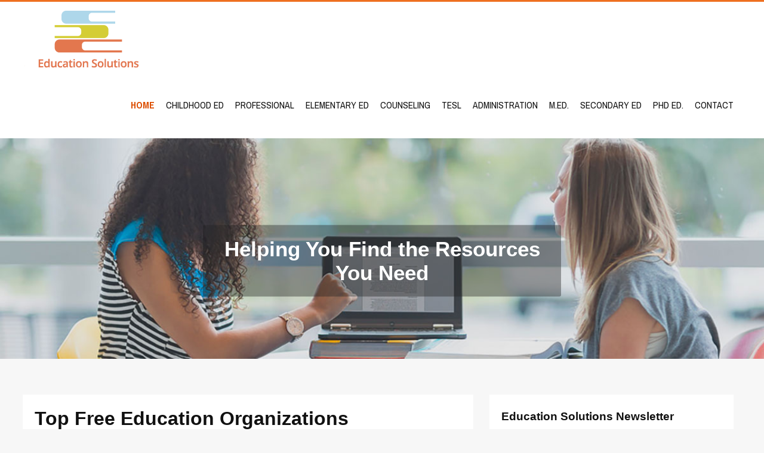

--- FILE ---
content_type: text/html;charset=UTF-8
request_url: http://360-edu.com/
body_size: 4477
content:

<!doctype html>
<html>
    <head>
        <meta charset="utf-8">
        <meta http-equiv="X-UA-Compatible" content="IE=edge,chrome=1">

        <title>Education Solutions & Career Advancement</title>
		
	
		<!-- edu -->
	
		
        <meta name="description" content="Online resources, organizations, and course programs are invaluable to advancing your career success. We document some the best sources available to people in all types of professions.">
        <meta name="viewport" content="width=device-width, initial-scale=1">
		
		<link href='https://fonts.googleapis.com/css?family=Pragati+Narrow:400,700' rel='stylesheet' type='text/css'> 
		<link rel="canonical" href="http://360-edu.com/" />
	

        <link rel="stylesheet" href="/css/normalize.min.css" type="text/css" />
		<link rel="stylesheet" href="/css/flexslider.css" type="text/css" />

		<script src="/js/jquery-1.12.3.min.js"></script>
		<script src="/js/jquery.flexslider-min.js"></script>

		<style type="text/css"> html, #edu html { color: #111; font-size: 1em; line-height: 1.4; } body, #edu body { font: 16px/26px Georgia, Cambria, serif; background-color:#F7F7F7; border-top:3px solid #ef7020; } hr, #edu hr { display: block; height: 1px; border: 0; border-top: 1px solid #CCC; margin: 1em 0; padding: 0; } .wrapper, #edu .wrapper { width: 90%; margin: 0 5%; } div.logo, #edu div.logo { margin:5px 0 3px 0; } h1, h2, h3 { font-family: Arial, Helvetica, sans-serif; } .header-container, #edu .header-container { min-height: 100px; background-color:white; } .footer-container, #edu .footer-container { padding: 20px 0; background-color:white; } footer div.column, #edu div.column { float:left; width:30%; padding-left:3%; min-height:50px; } footer div.column h3 { position:relative; padding-bottom:15px; margin-bottom:15px; } footer div.column h3:after { content:""; background: #dc4d00; position: absolute; bottom: 0; left: 0; width: 30%; height: 1px; } article, aside, #edu aside { background-color:white; padding:5px 20px 25px 20px; } article img, #edu img { width: auto; height : auto; max-height: 100%; max-width: 100%; } aside a, #edu a { border-bottom-color:rgba(0, 0, 0, 0.15); border-bottom-style:solid; border-bottom-width:0.08em; padding-bottom:0.08em; text-decoration:none; color:#dc4d00; } aside a:hover { border-bottom-color:#dc4d00; } nav ul, #edu ul { margin: 0; padding: 0; list-style-type: none; } nav ul li, #edu li { background:none; display:inline-block; } nav a, #edu a { color:#111; display:inline-block; font-family: "Pragati Narrow", sans-serif; font-weight: 400; font-size: 17px; margin-bottom: 10px; padding: 7px 0; text-align: center; text-decoration: none; text-transform: uppercase; white-space:nowrap; } nav a:hover { color:#dc4d00; } nav li.selected a, #edu a { color:#dc4d00; } footer li a, #edu a { color:#444; text-decoration:none; } footer li a:hover { color:#dc4d00; } ul, #edu ul { margin:5px 0 5px 7px; padding:0; } ul li, #edu li { margin:0 0 0 15px; } .main, #edu .main { padding:0 0 30px 0; } .main article h1 { font-size: 2em; } .flexslider, #edu .flexslider { border:0 !important; } .slides .photo-title, #edu .photo-title { left:50%; margin-top:20px; position:absolute; text-align:center; top:50%; z-index:100; transform:translate(-50%, -50%); } .photo-title h1 { font-size:35px; line-height:40px; text-rendering: optimizeLegibility; } .slides .photo-title span, #edu span { background:rgba(33, 33, 33, 0.4); color:#FFF !important; display:inline-block; margin:10px 20px; padding:20px; border-radius: 3px; } .note, #edu .note { font-style:italic; font-size:13px; letter-spacing:1px; line-height:17px; } input[type="text"] { box-shadow:none; color:#111; height:30px; background-color:#F7F7F7; border:1px solid #CCC; } input[type="submit"] { cursor:pointer; border-style: solid; border-width: 0px 0px 3px; box-shadow: 0 -1px 0 rgba(255, 255, 255, 0.1) inset; color: #FFF; font-weight:bold; border-radius: 6px; cursor: pointer; display: inline-block; font-style: normal; overflow: hidden; text-align: center; text-decoration: none; white-space: nowrap; padding: 10px 18px; font-size: 16px; } input[type="submit"] { border-color: #ef7020; background-color: #dc4d00; } textarea, #edu textarea { box-shadow:none; background-color:#F7F7F7; border:1px solid #CCC; width:80%; height:90px; } .clearfix:before, .clearfix:after { content: " "; display: table; } .clearfix:after { clear: both; } .clearfix, #edu .clearfix { *zoom: 1; } table.contact, #edu table.contact { width:100%; } table.contact td, #edu td { vertical-align:top; width:30%; } div.contact-form, #edu div.contact-form { border:1px solid #dc4d00; padding:12px 25px; } div.contact-form label, #edu label { display:block; margin:10px 0 5px 0; font-weight:bold; font-size:13px; letter-spacing:1px; } div.contact-form input[type="text"] { width:80%; } div.message, #edu div.message { background-color:#fd8d25; font-size:17px; padding:5px 10px; margin:0 0 20px 0; text-align:center; } div.copyright, #edu div.copyright { text-align:center; font-size:12px; padding:4px 0; background-color:#F7F7F7; color:black; margin:15px 0 30px 0; border:1px dotted #DDD; } div.copyright a, #edu a { color:black; text-decoration:underline; } @media only screen and (min-width: 1400px) { nav ul li a, #edu a { font-size:19px !important; } .slides div.photo-title h1 span, #edu span { font-size:42px !important; } } @media only screen and (max-width: 1020px) { div.logo, #edu div.logo { float:none; text-align:center; } nav ul li a, #edu a { font-size:16px; letter-spacing:0; } nav li.selected a, #edu a { background-color:#dc4d00; color:white; padding:8px 12px; } nav ul li, #edu li { padding-left:20px; } .main aside, #edu aside { float:right; width:28%; } .main article, #edu article { float:left; width:61%; } nav, #edu nav { text-align:center; } .main article h1 { font-size:2.0em; } } @media only screen and (min-width: 1020px) { div.nav-container, #edu div.nav-container { float:right; } nav, #edu nav { display:table; width:100%; height:100px; } div.logo, #edu div.logo { float:left; } nav ul, #edu ul { display:table-cell; vertical-align:middle; } nav li.selected a, #edu a { color:#dc4d00; font-weight:bold; } .main aside, #edu aside { float:right; width:31%; } .main article, #edu article { float:left; width:60%; } .wrapper, #edu .wrapper { width:93%; margin:0 3%; } nav li:first-child a, #edu a { margin-left: 0; } nav li:last-child a, #edu a { margin-right: 0; } } @media only screen and (max-width: 820px) { .main aside, #edu aside { margin-top:25px; float:none !important; width:93% !important; } .main article, #edu article { float:none !important; width:93% !important; } } @media only screen and (max-width: 750px) { footer div.column, #edu div.column { display:block; width:auto; } } @media only screen and (max-width: 720px) { div.logo, #edu div.logo { float:none; text-align:center; } nav ul li a, #edu a { font-size:14px; letter-spacing:0; } nav li.selected a, #edu a { background-color:#dc4d00; color:white; padding:5px 10px; } nav ul li, #edu li { padding-left:15px; } .slides div.photo-title h1 span, #edu span { font-size:30px; padding:5px; margin:0; } footer div.column, #edu div.column { float:none; width:90%; } aside, #edu aside { margin-top:25px; } nav, #edu nav { text-align:center; } } @media only screen and (max-width: 480px) { div.logo, #edu div.logo { display:block; text-align:center; } nav ul li, #edu li { display:block; padding:0; text-align:center; } nav ul li a, #edu a { padding:3px 0; font-size:15px; margin:0; } nav li.selected, #edu li.selected { background-color:#dc4d00; } nav li.selected a, #edu a { color:white; font-weight:bold; } .slides div.photo-title h1 span, #edu span { font-size:20px; padding:5px; margin:0; line-height:26px; } .main article h1 { font-size: 1.5em; } footer div.column, #edu div.column { float:none; width:90%; } header.wrapper, #edu header.wrapper { width:100%; margin:0; } aside, #edu aside { margin-top:25px; } } blockquote, #edu blockquote { padding:12px 24px; margin:10px; background-color: #f2f2f2; font-style:italic; } </style>

		<script type="text/javascript">
		  $(window).load(function() {
		    $('.flexslider').flexslider(
		    { controlNav:false, directionNav:false }
		    );
		  });
		</script>
    </head>
    <body>
		

        <div class="header-container">
            <header class="wrapper clearfix">
				<div class="logo">
					
		                <a href="/"><img src="http://360-edu.com/images/360-education-solutions-logo.png"></a>
	                
	            </div>
	            <div class="nav-container">
                <nav>
                    <ul>
						
	                        <li class="selected"><a href="/">Home</a></li>
						
	                        <li ><a href="/early-childhood-education.htm">Childhood Ed</a></li>
						
	                        <li ><a href="/professional_development.php">Professional</a></li>
						
	                        <li ><a href="/elementary-education.htm">Elementary Ed</a></li>
						
	                        <li ><a href="/school-counseling.htm">Counseling</a></li>
						
	                        <li ><a href="/teaching-english-as-a-second-language.htm">TESL</a></li>
						
	                        <li ><a href="/school-administration.htm">Administration</a></li>
						
	                        <li ><a href="/masters-in-education.htm">M.Ed.</a></li>
						
	                        <li ><a href="/secondary-education.htm">Secondary Ed</a></li>
						
	                        <li ><a href="/phd-in-education.htm">Phd Ed.</a></li>
						
	                        <li ><a href="/contact/">Contact</a></li>
						
                    </ul>
                </nav>
				</div>
            </header>
        </div>

		<div class="photo-container">
			<div class="flexslider">
  				<ul class="slides">
					<li>
						
							<div class="photo-title"><h1><span>Helping You Find the Resources You Need</span></h1></div>
						
						<img src="http://360-edu.com/images/360-education-solutions-header.jpg">
					</li>
				</ul>
			</div>
		</div>

        <div class="main-container">
            <div class="main wrapper clearfix">

				

                <article>
                    <h1>Top Free Education Organizations</h1>
<p><strong>#1 - 360 Education Solutions</strong></p>
<p><strong><img src="http://360-edu.com/images/360-education-solutions-20170302-15871155.png" alt="" /></strong></p>
<p>360 Education Solutions is a free resource designed specifically for educators. We connect you with <strong>100% online</strong> education programs from top, regionally-accredited universities. Each of our enrollment consultants have many years of experience assisting teaching professionals with a special <strong>FOCUS</strong> on finding the perfect education solution to fit your personal requirements. This makes attaining your higher education easier than ever!</p>
<ul>
<li><strong>F</strong>ind an online teaching degree program tailored to your needs.</li>
<li><strong>O</strong>ffer ongoing support and assistance.</li>
<li><strong>C</strong>onnect you with the most affordable and best-fit option.</li>
<li><strong>U</strong>nlock your potential with a degree from an accredited university.</li>
<li><strong>S</strong>pecial information regarding loan forgiveness and grant opportunities for educators.</li>
</ul>
<p><strong>Top Online Education Programs</strong></p>
<p>Get started with your education degree. There are many areas of concentration to choose from! Learn more about programs in <a href="http://www.360-edu.com/early-childhood-education.htm">early childhood education</a>, <a href="http://www.360-edu.com/elementary-education.htm">elementary education</a>, <a href="http://www.360-edu.com/secondary-education.htm">secondary education</a>, <a href="http://www.360-edu.com/teaching-english-as-a-second-language.htm">English as a second language</a>, <a href="http://www.360-edu.com/school-counseling.htm">school counseling</a>, <a href="http://www.360-edu.com/school-administration.htm">school leadership</a>, and more. You can find the program that matches your goals and needs here at 360 Education Solutions.</p>
<p>&nbsp;</p>
                </article>

                <aside>
					
					<h3>Education Solutions Newsletter</h3>
					<form method="post" action="">
					<input type="text" value="" name="phone" placeholder="Enter your email">&nbsp;<input type="submit" value="Signup"><input type="hidden" name="newsletter">
					</form>
					<p class="note">
						Monthly updates on the status of online degree programs and their effectiveness.
					</p>
					<br>
					
                </aside>
            </div>
        </div>

        <div class="footer-container">
            <footer class="wrapper clearfix">
            	<div class="column">
					<h3>Education Solutions</h3>
					<p>
					Online resources, organizations, and course programs are invaluable to advancing your career success. We document some the best sources available to people in all types of professions.
					</p>
				</div>
				<div class="column">
					
				</div>
				<div class="column">
					<h3>Menu</h3>
					<p>
						<ul>
						
							<li><a href="/">Home</a></li>
						
							<li><a href="/early-childhood-education.htm">Childhood Ed</a></li>
						
							<li><a href="/professional_development.php">Professional</a></li>
						
							<li><a href="/elementary-education.htm">Elementary Ed</a></li>
						
							<li><a href="/school-counseling.htm">Counseling</a></li>
						
							<li><a href="/teaching-english-as-a-second-language.htm">TESL</a></li>
						
							<li><a href="/school-administration.htm">Administration</a></li>
						
							<li><a href="/masters-in-education.htm">M.Ed.</a></li>
						
							<li><a href="/secondary-education.htm">Secondary Ed</a></li>
						
							<li><a href="/phd-in-education.htm">Phd Ed.</a></li>
						
							<li><a href="/contact/">Contact</a></li>
						
						</ul>
					</p>
				</div>
			</footer>

			<div class="copyright">
				
				&copy;2026 360-edu.com - Education Solutions & Career Advancement :: <a href="/privacy-policy/">Privacy Policy</a> :: January 19, 2026
			</div>
        </div>


		
    <script defer src="https://static.cloudflareinsights.com/beacon.min.js/vcd15cbe7772f49c399c6a5babf22c1241717689176015" integrity="sha512-ZpsOmlRQV6y907TI0dKBHq9Md29nnaEIPlkf84rnaERnq6zvWvPUqr2ft8M1aS28oN72PdrCzSjY4U6VaAw1EQ==" data-cf-beacon='{"version":"2024.11.0","token":"fe92208bb97a418c92fd4a6b8aa59e19","r":1,"server_timing":{"name":{"cfCacheStatus":true,"cfEdge":true,"cfExtPri":true,"cfL4":true,"cfOrigin":true,"cfSpeedBrain":true},"location_startswith":null}}' crossorigin="anonymous"></script>
</body>
</html>
